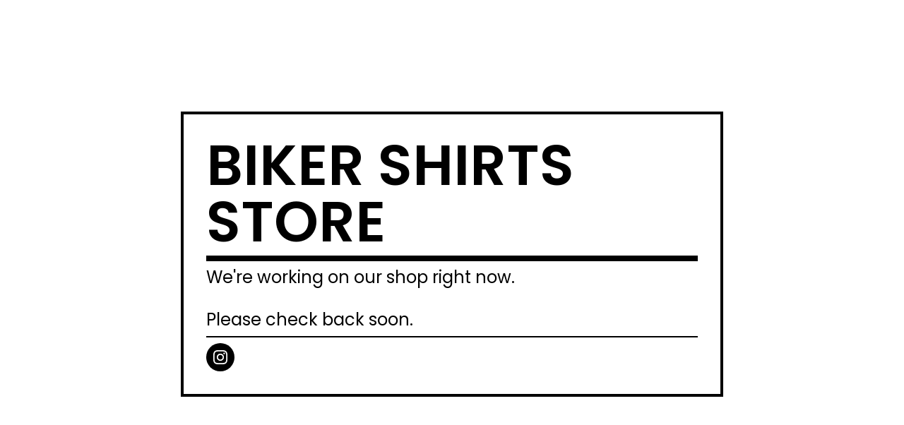

--- FILE ---
content_type: text/html; charset=utf-8
request_url: https://bikershirts.bigcartel.com/
body_size: 3071
content:
<!DOCTYPE html>
<html>
  <head>
    <title>BIKER SHIRTS STORE | BIKER SHIRTS STORE</title>
    <meta charset="utf-8">
    <meta name="viewport" content="width=device-width, initial-scale=1">
    <link href="/theme_stylesheets/206979079/1682977000/theme.css" media="screen" rel="stylesheet" type="text/css">
    <!-- Served from Big Cartel Storefront -->
<!-- Big Cartel generated meta tags -->
<meta name="generator" content="Big Cartel" />
<meta name="author" content="BIKER SHIRTS STORE" />
<meta name="referrer" content="strict-origin-when-cross-origin" />
<meta name="theme_name" content="Roadie" />
<meta name="theme_version" content="1.3.1" />
<meta property="og:type" content="website" />
<meta property="og:site_name" content="BIKER SHIRTS STORE" />
<meta property="og:title" content="BIKER SHIRTS STORE" />
<meta property="og:url" content="https://bikershirts.bigcartel.com/" />
<meta property="og:image" content="https://assets.bigcartel.com/account_images/6146851/%CE%A7%CF%89%CF%81%CE%AF%CF%82+%CF%84%CE%AF%CF%84%CE%BB%CE%BF.png?auto=format&amp;fit=max&amp;h..." />
<meta property="og:image:secure_url" content="https://assets.bigcartel.com/account_images/6146851/%CE%A7%CF%89%CF%81%CE%AF%CF%82+%CF%84%CE%AF%CF%84%CE%BB%CE%BF.png?auto=format&amp;fit=max&amp;h..." />
<meta name="twitter:card" content="summary_large_image" />
<meta name="twitter:title" content="BIKER SHIRTS STORE" />
<meta name="twitter:image" content="https://assets.bigcartel.com/account_images/6146851/%CE%A7%CF%89%CF%81%CE%AF%CF%82+%CF%84%CE%AF%CF%84%CE%BB%CE%BF.png?auto=format&amp;fit=max&amp;h..." />
<!-- end of generated meta tags -->

<!-- Big Cartel generated link tags -->
<link rel="preconnect" href="https://fonts.googleapis.com" />
<link rel="preconnect" href="https://fonts.gstatic.com" crossorigin="true" />
<link rel="stylesheet" href="//fonts.googleapis.com/css?family=Poppins:300,400,600&amp;display=swap" type="text/css" title="Google Fonts" />
<link rel="canonical" href="https://bikershirts.bigcartel.com/" />
<link rel="alternate" href="https://bikershirts.bigcartel.com/products.xml" type="application/rss+xml" title="Product Feed" />
<link rel="icon" href="/favicon.svg" type="image/svg+xml" />
<link rel="icon" href="/favicon.ico" type="image/x-icon" />
<link rel="apple-touch-icon" href="/apple-touch-icon.png" />
<!-- end of generated link tags -->

<!-- Big Cartel generated structured data -->
<script type="application/ld+json">
{"@context":"https://schema.org","@type":"BreadcrumbList","itemListElement":[{"@type":"ListItem","position":1,"name":"Home","item":"https://bikershirts.bigcartel.com/"}]}
</script>
<script type="application/ld+json">
[{"@context":"https://schema.org","@type":"WebSite","name":"BIKER SHIRTS STORE","description":"","url":"https://bikershirts.bigcartel.com","potentialAction":{"@type":"SearchAction","target":{"@type":"EntryPoint","urlTemplate":"https://bikershirts.bigcartel.com/products?search={search_term_string}"},"query-input":"required name=search_term_string"}},{"@context":"https://schema.org","@type":"Organization","name":"BIKER SHIRTS STORE","description":"","url":"https://bikershirts.bigcartel.com","logo":{"@type":"ImageObject","url":"https://assets.bigcartel.com/account_images/6146851/%CE%A7%CF%89%CF%81%CE%AF%CF%82+%CF%84%CE%AF%CF%84%CE%BB%CE%BF.png?auto=format\u0026fit=max\u0026h=1200\u0026w=1200"},"sameAs":["https://instagram.com/bikershirts.store"]}]
</script>

<!-- end of generated structured data -->

<script>
  window.bigcartel = window.bigcartel || {};
  window.bigcartel = {
    ...window.bigcartel,
    ...{"account":{"id":8912725,"host":"bikershirts.bigcartel.com","bc_host":"bikershirts.bigcartel.com","currency":"USD","country":{"code":"US","name":"United States"}},"theme":{"name":"Roadie","version":"1.3.1","colors":{"link_hover_color":"#056FFA","button_background_color":"#000000","button_text_color":"#FFFFFF","background_color":"#FFFFFF","button_hover_background_color":"#056FFA","primary_text_color":"#000000","link_text_color":"#000000"}},"checkout":{"payments_enabled":true,"stripe_publishable_key":"pk_live_51MTYUQE6EpagMCMCb95LdLbCf4fPED7lgJ2kyzOFl3UMBzERybKjhxt1GJcjpk1eWNRZLHlsjDVHlp0bdcOYoreS004WTgxNFG"},"page":{"type":"maintenance"}}
  }
</script>
<script id="stripe-js" src="https://js.stripe.com/v3/" async></script>
<script type="text/javascript">
  var _bcaq = _bcaq || [];
  _bcaq.push(['_setUrl','stats1.bigcartel.com']);_bcaq.push(['_trackVisit','8912725']);
  (function() {
    var bca = document.createElement('script'); bca.type = 'text/javascript'; bca.async = true;
    bca.src = '/stats.min.js';
    var s = document.getElementsByTagName('script')[0]; s.parentNode.insertBefore(bca, s);
  })();
</script>
<script src="/assets/currency-formatter-e6d2ec3fd19a4c813ec8b993b852eccecac4da727de1c7e1ecbf0a335278e93a.js"></script>
  </head>
  <body id="maintenance" class="theme">
    <div class="maintenance-container">
      <div class="maintenance-store-name">BIKER SHIRTS STORE</div>
      <div class="maintenance-message">We're working on our shop right now.<br /><br />Please check back soon.</div>
        
          <section class="nav-section maintenance-social-links">
          <div class="social-links">
            
            
            
              <a title="Instagram" href="https://instagram.com/bikershirts.store" aria-label="Instagram"><svg width="20" height="20" viewBox="0 0 20 20" xmlns="http://www.w3.org/2000/svg"><path d="M10.0044628 4.87225259c-2.83833539 0-5.12774741 2.28941203-5.12774741 5.12774741 0 2.8383354 2.28941202 5.1277474 5.12774741 5.1277474 2.8383354 0 5.1277474-2.289412 5.1277474-5.1277474 0-2.83833538-2.289412-5.12774741-5.1277474-5.12774741zm0 8.46145261c-1.83420731 0-3.33370524-1.4950351-3.33370524-3.3337052 0-1.83867009 1.49503514-3.33370523 3.33370524-3.33370523S13.338168 8.16132991 13.338168 10c0 1.8386701-1.4994979 3.3337052-3.3337052 3.3337052zm6.5335267-8.67120381c0 .66495593-.535535 1.19602812-1.1960281 1.19602812-.6649559 0-1.1960281-.53553498-1.1960281-1.19602812 0-.66049313.535535-1.19602811 1.1960281-1.19602811.6604931 0 1.1960281.53553498 1.1960281 1.19602811zm3.3961843 1.21387929c-.0758674-1.60214214-.4418163-3.02130983-1.6155305-4.1905612C17.1493919.51656811 15.7302243.15061921 14.1280821.07028897c-1.6512328-.09371863-6.60046858-.09371863-8.25170142 0-1.59767935.07586745-3.01684704.44181635-4.1905612 1.61106772C.51210532 2.85060806.15061921 4.26977574.07028897 5.87191788c-.09371863 1.65123285-.09371863 6.60046862 0 8.25170142.07586745 1.6021422.44181635 3.0213099 1.61553051 4.1905612 1.17371416 1.1692514 2.58841906 1.5352003 4.1905612 1.6155305 1.65123284.0937187 6.60046862.0937187 8.25170142 0 1.6021422-.0758674 3.0213098-.4418163 4.1905612-1.6155305 1.1692514-1.1692513 1.5352003-2.588419 1.6155305-4.1905612.0937186-1.6512328.0937186-6.59600578 0-8.24723862zM17.8009595 15.8953475c-.3480977.8747072-1.0219792 1.5485887-1.9011492 1.9011492-1.3165235.5221466-4.4404775.4016512-5.8953475.4016512-1.45487003 0-4.58328685.1160326-5.89534755-.4016512-.87470713-.3480977-1.54858864-1.0219792-1.90114917-1.9011492C1.68581948 14.5788241 1.80631485 11.45487 1.80631485 10c0-1.45487002-.11603258-4.58328685.40165123-5.89534754.34809774-.87470713 1.02197925-1.54858864 1.90114917-1.90114917 1.31652349-.5221466 4.44047752-.40165123 5.89534755-.40165123 1.45487 0 4.5832868-.11603258 5.8953475.40165123.8747072.34809774 1.5485887 1.02197925 1.9011492 1.90114917.5221466 1.31652349.4016512 4.44047752.4016512 5.89534754 0 1.45487.1204954 4.5832868-.4016512 5.8953475z" fill-rule="nonzero"/></svg></a>
            
            
            
            
            
          </div>
        </section>
      
    </div>
  <script type="text/javascript"
  src="//my.bigcartel.com/account_cookie.js?account_subdomain=bikershirts">
</script>

<script defer src="https://static.cloudflareinsights.com/beacon.min.js/vcd15cbe7772f49c399c6a5babf22c1241717689176015" integrity="sha512-ZpsOmlRQV6y907TI0dKBHq9Md29nnaEIPlkf84rnaERnq6zvWvPUqr2ft8M1aS28oN72PdrCzSjY4U6VaAw1EQ==" data-cf-beacon='{"rayId":"9c4838968e0abd4a","version":"2025.9.1","serverTiming":{"name":{"cfExtPri":true,"cfEdge":true,"cfOrigin":true,"cfL4":true,"cfSpeedBrain":true,"cfCacheStatus":true}},"token":"44d6648085c9451aa740849b0372227e","b":1}' crossorigin="anonymous"></script>
</body>
</html>
